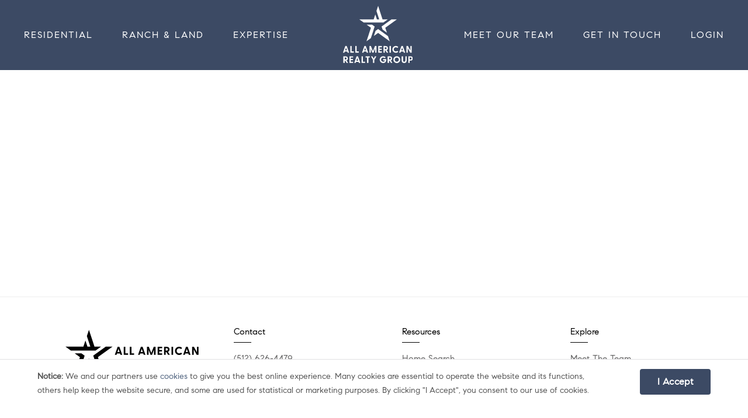

--- FILE ---
content_type: image/svg+xml
request_url: https://media.agentaprd.com/sites/286/star-mask.svg
body_size: 469
content:
<?xml version="1.0" encoding="UTF-8"?>
<svg xmlns="http://www.w3.org/2000/svg" viewBox="0 0 939.43 893.4">
  <g fill="#fff">
    <path d="m469.74 584.5-64.11 46.57-41.68 128.32 105.81-76.87 222.13 161.42 68.06 49.46-44.47-130.31z"></path>
    <path d="m804.59 341.26-248.67 180.6 24.46 75.36 109.16 79.31-40.4-124.39 222.17-161.35 68.12-49.53z"></path>
    <path d="m319.41 475.33h-134.91l105.79 76.89-110.82 341.18 109-79.18 95.04-292.31z"></path>
    <path d="m602.21 420.56 109.15-79.31-130.78-.01-110.82-341.24-41.69 128.28 69.17 212.99h-57.59l-40.44-124.39-40.41 124.39h-358.8l109.09 79.28z"></path>
  </g>
</svg>


--- FILE ---
content_type: text/javascript;charset=UTF-8
request_url: https://allamericanrealtygrouptx.com/wp-json/api/v2/custom.js?ver=1750972239
body_size: 977
content:
// Add Body Classes
//List of classes (disable-wow, border-20, border-10, border-5)

document.body.className += ' ';



// CUSTOM VIDEOS FOR PROPERTY DETAILS
if (window.location.href.indexOf('2029-Mc-Bee') != -1) {
	$('<div class="lofty-vid"><div class="video-container"><div class="video-outer"><div style="padding:56.25% 0 0 0;position:relative;"><iframe src="https://player.vimeo.com/video/1117854523?badge=0&autopause=0&player_id=0&app_id=58479" frameborder="0" allow="autoplay; fullscreen; picture-in-picture; clipboard-write; encrypted-media; web-share" referrerpolicy="strict-origin-when-cross-origin" style="position:absolute;top:0;left:0;width:100%;height:100%;" title="2029 McBee St [Original]"></iframe></div><script src="https://player.vimeo.com/api/player.js"></script></div></div></div>').insertAfter('.lofty-page .lofty-detail-info-content > .lofty-line');
}

if (window.location.href.indexOf('360-Bluebonnet') != -1) {
	$('<div class="lofty-vid"><div class="video-container"><div class="video-outer"><div style="padding:56.25% 0 0 0;position:relative;"><iframe src="https://player.vimeo.com/video/1117854487?badge=0&autopause=0&player_id=0&app_id=58479" frameborder="0" allow="autoplay; fullscreen; picture-in-picture; clipboard-write; encrypted-media; web-share" referrerpolicy="strict-origin-when-cross-origin" style="position:absolute;top:0;left:0;width:100%;height:100%;" title="360_bluebonnet_road (1080p) Horizontal unbranded"></iframe></div><script src="https://player.vimeo.com/api/player.js"></script></div></div></div>').insertAfter('.lofty-page .lofty-detail-info-content > .lofty-line');
}

if (window.location.href.indexOf('1071-Escalar') != -1) {
	$('<div class="lofty-vid"><div class="video-container"><div class="video-outer"><div style="padding:56.25% 0 0 0;position:relative;"><iframe src="https://player.vimeo.com/video/1117854325?badge=0&autopause=0&player_id=0&app_id=58479" frameborder="0" allow="autoplay; fullscreen; picture-in-picture; clipboard-write; encrypted-media; web-share" referrerpolicy="strict-origin-when-cross-origin" style="position:absolute;top:0;left:0;width:100%;height:100%;" title="1071_escalar_drive (2160p)"></iframe></div><script src="https://player.vimeo.com/api/player.js"></script></div></div></div>').insertAfter('.lofty-page .lofty-detail-info-content > .lofty-line');
}

if (window.location.href.indexOf('000-Hwy') != -1) {
	$('<div class="lofty-vid"><div class="video-container"><div class="video-outer"><div style="padding:56.25% 0 0 0;position:relative;"><iframe src="https://player.vimeo.com/video/1117854271?badge=0&amp;autopause=0&amp;player_id=0&amp;app_id=58479" frameborder="0" allow="autoplay; fullscreen; picture-in-picture; clipboard-write; encrypted-media; web-share" referrerpolicy="strict-origin-when-cross-origin" style="position:absolute;top:0;left:0;width:100%;height:100%;" title="000 Hwy 16"></iframe></div><script src="https://player.vimeo.com/api/player.js"></script></div></div></div>').insertAfter('.lofty-page .lofty-detail-info-content > .lofty-line');
}

--- FILE ---
content_type: image/svg+xml
request_url: https://media.agentaprd.com/sites/286/AARG-logo-vert-white.svg
body_size: 1580
content:
<?xml version="1.0" encoding="UTF-8"?>
<svg xmlns="http://www.w3.org/2000/svg" id="Layer_2" viewBox="0 0 1744.73 1442.18">
  <defs>
    <style>.cls-1{fill:#fff;stroke-width:0px;}</style>
  </defs>
  <g id="Place_Your_Art_Here">
    <path class="cls-1" d="M.33,1175.86l55.6-159.43c.71-1.9,2.61-2.85,4.51-2.85h28.75c1.9,0,3.8.95,4.51,2.85l55.6,159.43c.95,2.38-.48,4.04-3.09,4.04h-28.04c-1.9,0-3.33-.71-4.04-2.85l-8.08-24.47h-62.73l-8.08,24.47c-.71,2.14-2.14,2.85-4.04,2.85H3.18c-2.61,0-3.8-1.66-2.85-4.04ZM96.31,1122.4l-21.62-66.05-21.62,66.05h43.24Z"></path>
    <path class="cls-1" d="M182.32,1176.34v-159.19c0-2.14,1.43-3.56,3.56-3.56h26.85c2.14,0,3.56,1.43,3.56,3.56v132.58h50.85c2.14,0,3.56,1.43,3.56,3.56v23.05c0,2.14-1.43,3.56-3.56,3.56h-81.26c-2.14,0-3.56-1.43-3.56-3.56Z"></path>
    <path class="cls-1" d="M305.87,1176.34v-159.19c0-2.14,1.43-3.56,3.56-3.56h26.85c2.14,0,3.56,1.43,3.56,3.56v132.58h50.85c2.14,0,3.56,1.43,3.56,3.56v23.05c0,2.14-1.43,3.56-3.56,3.56h-81.26c-2.14,0-3.56-1.43-3.56-3.56Z"></path>
    <path class="cls-1" d="M477.17,1175.86l55.6-159.43c.71-1.9,2.61-2.85,4.51-2.85h28.75c1.9,0,3.8.95,4.51,2.85l55.6,159.43c.95,2.38-.48,4.04-3.09,4.04h-28.04c-1.9,0-3.33-.71-4.04-2.85l-8.08-24.47h-62.73l-8.08,24.47c-.71,2.14-2.14,2.85-4.04,2.85h-28.04c-2.61,0-3.8-1.66-2.85-4.04ZM573.16,1122.4l-21.62-66.05-21.62,66.05h43.24Z"></path>
    <path class="cls-1" d="M659.17,1176.34v-159.19c0-2.14,1.43-3.56,3.56-3.56h31.13c1.9,0,3.33.71,4.04,2.38l49.66,124.74,49.66-124.74c.71-1.66,2.14-2.38,4.04-2.38h31.13c2.14,0,3.56,1.43,3.56,3.56v159.19c0,2.14-1.43,3.56-3.56,3.56h-26.85c-2.14,0-3.56-1.43-3.56-3.56v-99.32l-38.25,100.03c-.71,1.9-2.38,2.85-4.28,2.85h-23.76c-1.9,0-3.56-.95-4.28-2.85l-38.25-100.03v99.32c0,2.14-1.43,3.56-3.56,3.56h-26.85c-2.14,0-3.56-1.43-3.56-3.56Z"></path>
    <path class="cls-1" d="M878.23,1176.34v-159.19c0-2.14,1.43-3.56,3.56-3.56h84.58c2.14,0,3.56,1.43,3.56,3.56v23.05c0,2.14-1.43,3.56-3.56,3.56h-54.17v36.83h51.08c2.14,0,3.56,1.43,3.56,3.56v23.05c0,2.14-1.43,3.56-3.56,3.56h-51.08v38.97h54.17c2.14,0,3.56,1.43,3.56,3.56v23.05c0,2.14-1.43,3.56-3.56,3.56h-84.58c-2.14,0-3.56-1.43-3.56-3.56Z"></path>
    <path class="cls-1" d="M1091.35,1177.53l-35.16-55.84h-12.12v54.65c0,2.14-1.43,3.56-3.56,3.56h-26.85c-2.14,0-3.56-1.43-3.56-3.56v-159.19c0-2.14,1.43-3.56,3.56-3.56h50.13c39.44,0,58.45,22.1,58.45,53.93,0,24.23-10.69,42.53-33.03,50.37l37.3,57.74c1.66,2.61.48,4.28-2.38,4.28h-28.51c-1.9,0-3.33-.71-4.28-2.38ZM1062.6,1091.52c14.49,0,27.09-4.99,27.09-24s-12.59-23.76-27.09-23.76h-18.53v47.76h18.53Z"></path>
    <path class="cls-1" d="M1162.39,1176.34v-159.19c0-2.14,1.43-3.56,3.56-3.56h26.85c2.14,0,3.56,1.43,3.56,3.56v159.19c0,2.14-1.43,3.56-3.56,3.56h-26.85c-2.14,0-3.56-1.43-3.56-3.56Z"></path>
    <path class="cls-1" d="M1234.14,1097.46c0-48.71,38.25-85.77,85.77-85.77,23.76,0,43.48,9.27,58.21,24,1.66,1.66,1.43,3.33,0,4.99l-16.63,17.82c-1.43,1.66-3.33,1.66-4.99.24-9.98-8.32-21.86-13.78-36.59-13.78-29.22,0-51.32,22.33-51.32,52.51s22.1,52.27,51.32,52.27c14.73,0,26.61-5.46,36.59-13.78,1.66-1.43,3.56-1.43,4.99.24l16.63,17.82c1.43,1.43,1.66,3.09,0,4.75-14.73,14.97-34.45,24.23-58.21,24.23-47.52,0-85.77-36.83-85.77-85.53Z"></path>
    <path class="cls-1" d="M1402.83,1175.86l55.6-159.43c.71-1.9,2.61-2.85,4.51-2.85h28.75c1.9,0,3.8.95,4.51,2.85l55.6,159.43c.95,2.38-.48,4.04-3.09,4.04h-28.04c-1.9,0-3.33-.71-4.04-2.85l-8.08-24.47h-62.73l-8.08,24.47c-.71,2.14-2.14,2.85-4.04,2.85h-28.04c-2.61,0-3.8-1.66-2.85-4.04ZM1498.82,1122.4l-21.62-66.05-21.62,66.05h43.24Z"></path>
    <path class="cls-1" d="M1678.2,1177.53l-59.4-109.53v108.34c0,2.14-1.43,3.56-3.56,3.56h-26.85c-2.14,0-3.56-1.43-3.56-3.56v-159.19c0-2.14,1.43-3.56,3.56-3.56h31.6c1.9,0,3.33.71,4.28,2.38l59.4,109.53v-108.34c0-2.14,1.43-3.56,3.56-3.56h26.85c2.14,0,3.56,1.43,3.56,3.56v159.19c0,2.14-1.43,3.56-3.56,3.56h-31.6c-1.9,0-3.33-.71-4.28-2.38Z"></path>
    <path class="cls-1" d="M89.66,1436.72l-35.16-55.84h-12.12v54.65c0,2.14-1.43,3.56-3.56,3.56H11.97c-2.14,0-3.56-1.43-3.56-3.56v-159.19c0-2.14,1.43-3.56,3.56-3.56h50.13c39.44,0,58.45,22.1,58.45,53.93,0,24.23-10.69,42.53-33.03,50.37l37.3,57.74c1.66,2.61.48,4.28-2.38,4.28h-28.51c-1.9,0-3.33-.71-4.28-2.38ZM60.91,1350.71c14.49,0,27.09-4.99,27.09-24s-12.59-23.76-27.09-23.76h-18.53v47.76h18.53Z"></path>
    <path class="cls-1" d="M160.7,1435.53v-159.19c0-2.14,1.43-3.56,3.56-3.56h84.58c2.14,0,3.56,1.43,3.56,3.56v23.05c0,2.14-1.43,3.56-3.56,3.56h-54.17v36.83h51.08c2.14,0,3.56,1.43,3.56,3.56v23.05c0,2.14-1.43,3.56-3.56,3.56h-51.08v38.97h54.17c2.14,0,3.56,1.43,3.56,3.56v23.05c0,2.14-1.43,3.56-3.56,3.56h-84.58c-2.14,0-3.56-1.43-3.56-3.56Z"></path>
    <path class="cls-1" d="M282.11,1435.05l55.6-159.43c.71-1.9,2.61-2.85,4.51-2.85h28.75c1.9,0,3.8.95,4.51,2.85l55.6,159.43c.95,2.38-.48,4.04-3.09,4.04h-28.04c-1.9,0-3.33-.71-4.04-2.85l-8.08-24.47h-62.73l-8.08,24.47c-.71,2.14-2.14,2.85-4.04,2.85h-28.04c-2.61,0-3.8-1.66-2.85-4.04ZM378.1,1381.6l-21.62-66.05-21.62,66.05h43.24Z"></path>
    <path class="cls-1" d="M464.11,1435.53v-159.19c0-2.14,1.43-3.56,3.56-3.56h26.85c2.14,0,3.56,1.43,3.56,3.56v132.58h50.85c2.14,0,3.56,1.43,3.56,3.56v23.05c0,2.14-1.43,3.56-3.56,3.56h-81.26c-2.14,0-3.56-1.43-3.56-3.56Z"></path>
    <path class="cls-1" d="M600.01,1435.53v-132.58h-32.55c-2.14,0-3.56-1.43-3.56-3.56v-23.05c0-2.14,1.43-3.56,3.56-3.56h98.84c2.14,0,3.56,1.43,3.56,3.56v23.05c0,2.14-1.43,3.56-3.56,3.56h-32.31v132.58c0,2.14-1.43,3.56-3.56,3.56h-26.85c-2.14,0-3.56-1.43-3.56-3.56Z"></path>
    <path class="cls-1" d="M748.75,1435.53v-73.65l-48.71-84.82c-1.43-2.61-.48-4.28,2.38-4.28h28.04c1.9,0,3.33.71,4.28,2.38l31.12,55.83,30.89-55.83c.95-1.66,2.38-2.38,4.28-2.38h28.04c2.85,0,3.8,1.66,2.38,4.28l-48.71,85.3v73.18c0,2.14-1.43,3.56-3.56,3.56h-26.85c-2.14,0-3.56-1.43-3.56-3.56Z"></path>
    <path class="cls-1" d="M917.2,1356.65c0-48.71,38.25-85.77,85.53-85.77,24,0,43.48,8.79,57.97,23.52,1.9,1.9,1.9,3.8,0,6.18l-15.92,16.87c-1.66,1.9-3.56,1.9-5.23.48-9.98-8.32-21.86-13.78-36.59-13.78-29.22,0-51.32,22.33-51.32,52.51s22.1,52.27,52.98,52.27c26.14,0,41.58-15.44,42.29-34.21h-42.29c-2.14,0-3.56-1.43-3.56-3.56v-23.05c0-2.14,1.43-3.56,3.56-3.56h71.75c2.14,0,3.56,1.43,3.56,3.56v15.44c0,43.48-28.75,78.64-76.51,78.64s-86.25-36.83-86.25-85.53Z"></path>
    <path class="cls-1" d="M1196.61,1436.72l-35.16-55.84h-12.12v54.65c0,2.14-1.43,3.56-3.56,3.56h-26.85c-2.14,0-3.56-1.43-3.56-3.56v-159.19c0-2.14,1.43-3.56,3.56-3.56h50.13c39.44,0,58.45,22.1,58.45,53.93,0,24.23-10.69,42.53-33.03,50.37l37.3,57.74c1.66,2.61.48,4.28-2.38,4.28h-28.51c-1.9,0-3.33-.71-4.28-2.38ZM1167.86,1350.71c14.49,0,27.09-4.99,27.09-24s-12.59-23.76-27.09-23.76h-18.53v47.76h18.53Z"></path>
    <path class="cls-1" d="M1258.14,1356.65c0-48.23,38.25-85.77,85.53-85.77s85.53,37.54,85.53,85.77-38.25,85.53-85.53,85.53-85.53-37.54-85.53-85.53ZM1343.68,1408.92c29.22,0,51.08-22.57,51.08-52.27s-21.86-52.51-51.08-52.51-51.08,22.57-51.08,52.51,22.1,52.27,51.08,52.27Z"></path>
    <path class="cls-1" d="M1465.8,1375.89v-99.55c0-2.14,1.43-3.56,3.56-3.56h26.85c2.14,0,3.56,1.43,3.56,3.56v98.84c0,21.86,10.69,33.74,28.99,33.74s28.75-11.88,28.75-33.74v-98.84c0-2.14,1.43-3.56,3.56-3.56h26.85c2.14,0,3.56,1.43,3.56,3.56v99.55c0,43.72-26.14,66.29-62.73,66.29s-62.96-22.57-62.96-66.29Z"></path>
    <path class="cls-1" d="M1632.59,1435.53v-159.19c0-2.14,1.43-3.56,3.56-3.56h50.13c39.44,0,58.45,22.1,58.45,53.93s-19.01,54.17-58.45,54.17h-19.72v54.65c0,2.14-1.43,3.56-3.56,3.56h-26.85c-2.14,0-3.56-1.43-3.56-3.56ZM1685.09,1350.71c14.49,0,27.09-4.99,27.09-24s-12.59-23.76-27.09-23.76h-18.53v47.76h18.53Z"></path>
    <polygon class="cls-1" points="877.09 584.5 812.98 631.07 771.29 759.39 877.11 682.52 1099.23 843.94 1167.3 893.4 1122.83 763.09 877.09 584.5"></polygon>
    <polygon class="cls-1" points="1211.94 341.26 963.26 521.86 987.73 597.22 1096.88 676.53 1056.49 552.14 1278.66 390.79 1346.78 341.26 1211.94 341.26"></polygon>
    <polygon class="cls-1" points="726.76 475.33 591.85 475.33 697.64 552.22 586.81 893.4 695.82 814.22 790.86 521.91 726.76 475.33"></polygon>
    <polygon class="cls-1" points="1009.56 420.56 1118.71 341.25 987.93 341.24 877.11 0 835.41 128.28 904.58 341.27 847 341.27 806.56 216.88 766.15 341.27 407.35 341.27 516.43 420.55 1009.56 420.56"></polygon>
  </g>
</svg>


--- FILE ---
content_type: image/svg+xml
request_url: https://media.agentaprd.com/sites/286/AARG-logo-horiz-black_1.svg
body_size: 1539
content:
<?xml version="1.0" encoding="UTF-8"?>
<svg xmlns="http://www.w3.org/2000/svg" id="Layer_2" viewBox="0 0 2913.78 968.79">
  <defs>
    <style>.cls-1{stroke-width:0px;}</style>
  </defs>
  <g id="Place_Your_Art_Here">
    <path class="cls-1" d="M1071.72,544.1l58.71-168.35c.75-2.01,2.76-3.01,4.77-3.01h30.36c2.01,0,4.01,1,4.77,3.01l58.71,168.35c1,2.51-.5,4.27-3.26,4.27h-29.61c-2.01,0-3.51-.75-4.27-3.01l-8.53-25.84h-66.24l-8.53,25.84c-.75,2.26-2.26,3.01-4.27,3.01h-29.61c-2.76,0-4.01-1.76-3.01-4.27ZM1173.08,487.65l-22.83-69.75-22.83,69.75h45.66Z"></path>
    <path class="cls-1" d="M1263.9,544.6v-168.1c0-2.26,1.51-3.76,3.76-3.76h28.35c2.26,0,3.76,1.51,3.76,3.76v140h53.69c2.26,0,3.76,1.51,3.76,3.76v24.34c0,2.26-1.51,3.76-3.76,3.76h-85.81c-2.26,0-3.76-1.51-3.76-3.76Z"></path>
    <path class="cls-1" d="M1394.37,544.6v-168.1c0-2.26,1.51-3.76,3.76-3.76h28.35c2.26,0,3.76,1.51,3.76,3.76v140h53.69c2.26,0,3.76,1.51,3.76,3.76v24.34c0,2.26-1.51,3.76-3.76,3.76h-85.81c-2.26,0-3.76-1.51-3.76-3.76Z"></path>
    <path class="cls-1" d="M1575.26,544.1l58.71-168.35c.75-2.01,2.76-3.01,4.77-3.01h30.36c2.01,0,4.01,1,4.77,3.01l58.71,168.35c1,2.51-.5,4.27-3.26,4.27h-29.61c-2.01,0-3.51-.75-4.27-3.01l-8.53-25.84h-66.24l-8.53,25.84c-.75,2.26-2.26,3.01-4.27,3.01h-29.61c-2.76,0-4.01-1.76-3.01-4.27ZM1676.62,487.65l-22.83-69.75-22.83,69.75h45.66Z"></path>
    <path class="cls-1" d="M1767.44,544.6v-168.1c0-2.26,1.51-3.76,3.76-3.76h32.87c2.01,0,3.51.75,4.27,2.51l52.44,131.72,52.44-131.72c.75-1.76,2.26-2.51,4.27-2.51h32.87c2.26,0,3.76,1.51,3.76,3.76v168.1c0,2.26-1.51,3.76-3.76,3.76h-28.35c-2.26,0-3.76-1.51-3.76-3.76v-104.88l-40.39,105.63c-.75,2.01-2.51,3.01-4.52,3.01h-25.09c-2.01,0-3.76-1-4.52-3.01l-40.39-105.63v104.88c0,2.26-1.51,3.76-3.76,3.76h-28.35c-2.26,0-3.76-1.51-3.76-3.76Z"></path>
    <path class="cls-1" d="M1998.76,544.6v-168.1c0-2.26,1.51-3.76,3.76-3.76h89.32c2.26,0,3.76,1.51,3.76,3.76v24.34c0,2.26-1.51,3.76-3.76,3.76h-57.2v38.89h53.94c2.26,0,3.76,1.51,3.76,3.76v24.34c0,2.26-1.51,3.76-3.76,3.76h-53.94v41.15h57.2c2.26,0,3.76,1.51,3.76,3.76v24.34c0,2.26-1.51,3.76-3.76,3.76h-89.32c-2.26,0-3.76-1.51-3.76-3.76Z"></path>
    <path class="cls-1" d="M2223.82,545.86l-37.13-58.96h-12.8v57.71c0,2.26-1.51,3.76-3.76,3.76h-28.35c-2.26,0-3.76-1.51-3.76-3.76v-168.1c0-2.26,1.51-3.76,3.76-3.76h52.94c41.65,0,61.72,23.33,61.72,56.95,0,25.59-11.29,44.91-34.88,53.19l39.39,60.97c1.76,2.76.5,4.52-2.51,4.52h-30.11c-2.01,0-3.51-.75-4.52-2.51ZM2193.46,455.03c15.3,0,28.6-5.27,28.6-25.34s-13.3-25.09-28.6-25.09h-19.57v50.43h19.57Z"></path>
    <path class="cls-1" d="M2298.83,544.6v-168.1c0-2.26,1.51-3.76,3.76-3.76h28.35c2.26,0,3.76,1.51,3.76,3.76v168.1c0,2.26-1.51,3.76-3.76,3.76h-28.35c-2.26,0-3.76-1.51-3.76-3.76Z"></path>
    <path class="cls-1" d="M2374.6,461.3c0-51.43,40.39-90.57,90.57-90.57,25.09,0,45.91,9.78,61.47,25.34,1.76,1.76,1.51,3.51,0,5.27l-17.56,18.82c-1.51,1.76-3.51,1.76-5.27.25-10.54-8.78-23.08-14.55-38.64-14.55-30.86,0-54.19,23.58-54.19,55.45s23.33,55.2,54.19,55.2c15.56,0,28.1-5.77,38.64-14.55,1.76-1.51,3.76-1.51,5.27.25l17.56,18.82c1.51,1.51,1.76,3.26,0,5.02-15.56,15.81-36.38,25.59-61.47,25.59-50.18,0-90.57-38.89-90.57-90.32Z"></path>
    <path class="cls-1" d="M2552.74,544.1l58.71-168.35c.75-2.01,2.76-3.01,4.77-3.01h30.36c2.01,0,4.01,1,4.77,3.01l58.71,168.35c1,2.51-.5,4.27-3.26,4.27h-29.61c-2.01,0-3.51-.75-4.27-3.01l-8.53-25.84h-66.24l-8.53,25.84c-.75,2.26-2.26,3.01-4.27,3.01h-29.61c-2.76,0-4.01-1.76-3.01-4.27ZM2654.1,487.65l-22.83-69.75-22.83,69.75h45.66Z"></path>
    <path class="cls-1" d="M2843.53,545.86l-62.72-115.66v114.41c0,2.26-1.51,3.76-3.76,3.76h-28.35c-2.26,0-3.76-1.51-3.76-3.76v-168.1c0-2.26,1.51-3.76,3.76-3.76h33.37c2.01,0,3.51.75,4.52,2.51l62.72,115.66v-114.41c0-2.26,1.51-3.76,3.76-3.76h28.35c2.26,0,3.76,1.51,3.76,3.76v168.1c0,2.26-1.51,3.76-3.76,3.76h-33.37c-2.01,0-3.51-.75-4.52-2.51Z"></path>
    <path class="cls-1" d="M1166.05,819.56l-37.13-58.96h-12.8v57.71c0,2.26-1.51,3.76-3.76,3.76h-28.35c-2.26,0-3.76-1.51-3.76-3.76v-168.1c0-2.26,1.51-3.76,3.76-3.76h52.94c41.65,0,61.72,23.33,61.72,56.95,0,25.59-11.29,44.91-34.87,53.19l39.39,60.97c1.76,2.76.5,4.52-2.51,4.52h-30.11c-2.01,0-3.51-.75-4.52-2.51ZM1135.69,728.73c15.3,0,28.6-5.27,28.6-25.34s-13.3-25.09-28.6-25.09h-19.57v50.43h19.57Z"></path>
    <path class="cls-1" d="M1241.07,818.3v-168.1c0-2.26,1.51-3.76,3.76-3.76h89.32c2.26,0,3.76,1.51,3.76,3.76v24.34c0,2.26-1.51,3.76-3.76,3.76h-57.2v38.89h53.94c2.26,0,3.76,1.51,3.76,3.76v24.34c0,2.26-1.51,3.76-3.76,3.76h-53.94v41.15h57.2c2.26,0,3.76,1.51,3.76,3.76v24.34c0,2.26-1.51,3.76-3.76,3.76h-89.32c-2.26,0-3.76-1.51-3.76-3.76Z"></path>
    <path class="cls-1" d="M1369.28,817.8l58.71-168.35c.75-2.01,2.76-3.01,4.77-3.01h30.36c2.01,0,4.01,1,4.77,3.01l58.71,168.35c1,2.51-.5,4.27-3.26,4.27h-29.61c-2.01,0-3.51-.75-4.27-3.01l-8.53-25.84h-66.24l-8.53,25.84c-.75,2.26-2.26,3.01-4.27,3.01h-29.61c-2.76,0-4.01-1.76-3.01-4.27ZM1470.64,761.35l-22.83-69.75-22.83,69.75h45.66Z"></path>
    <path class="cls-1" d="M1561.46,818.3v-168.1c0-2.26,1.51-3.76,3.76-3.76h28.35c2.26,0,3.76,1.51,3.76,3.76v140h53.69c2.26,0,3.76,1.51,3.76,3.76v24.34c0,2.26-1.51,3.76-3.76,3.76h-85.81c-2.26,0-3.76-1.51-3.76-3.76Z"></path>
    <path class="cls-1" d="M1704.98,818.3v-140h-34.37c-2.26,0-3.76-1.51-3.76-3.76v-24.34c0-2.26,1.51-3.76,3.76-3.76h104.37c2.26,0,3.76,1.51,3.76,3.76v24.34c0,2.26-1.51,3.76-3.76,3.76h-34.12v140c0,2.26-1.51,3.76-3.76,3.76h-28.35c-2.26,0-3.76-1.51-3.76-3.76Z"></path>
    <path class="cls-1" d="M1862.04,818.3v-77.78l-51.43-89.57c-1.51-2.76-.5-4.52,2.51-4.52h29.61c2.01,0,3.51.75,4.52,2.51l32.87,58.96,32.62-58.96c1-1.76,2.51-2.51,4.52-2.51h29.61c3.01,0,4.01,1.76,2.51,4.52l-51.43,90.07v77.28c0,2.26-1.51,3.76-3.76,3.76h-28.35c-2.26,0-3.76-1.51-3.76-3.76Z"></path>
    <path class="cls-1" d="M2039.92,735.01c0-51.43,40.39-90.57,90.32-90.57,25.34,0,45.91,9.28,61.22,24.84,2.01,2.01,2.01,4.01,0,6.52l-16.81,17.81c-1.76,2.01-3.76,2.01-5.52.5-10.54-8.78-23.08-14.55-38.64-14.55-30.86,0-54.19,23.58-54.19,55.45s23.33,55.2,55.95,55.2c27.6,0,43.91-16.31,44.66-36.13h-44.66c-2.26,0-3.76-1.51-3.76-3.76v-24.34c0-2.26,1.51-3.76,3.76-3.76h75.77c2.26,0,3.76,1.51,3.76,3.76v16.31c0,45.91-30.36,83.05-80.79,83.05s-91.08-38.89-91.08-90.32Z"></path>
    <path class="cls-1" d="M2334.97,819.56l-37.13-58.96h-12.8v57.71c0,2.26-1.51,3.76-3.76,3.76h-28.35c-2.26,0-3.76-1.51-3.76-3.76v-168.1c0-2.26,1.51-3.76,3.76-3.76h52.94c41.65,0,61.72,23.33,61.72,56.95,0,25.59-11.29,44.91-34.88,53.19l39.39,60.97c1.76,2.76.5,4.52-2.51,4.52h-30.11c-2.01,0-3.51-.75-4.52-2.51ZM2304.61,728.73c15.3,0,28.6-5.27,28.6-25.34s-13.3-25.09-28.6-25.09h-19.57v50.43h19.57Z"></path>
    <path class="cls-1" d="M2399.95,735.01c0-50.93,40.39-90.57,90.32-90.57s90.32,39.64,90.32,90.57-40.39,90.32-90.32,90.32-90.32-39.64-90.32-90.32ZM2490.27,790.2c30.86,0,53.94-23.84,53.94-55.2s-23.08-55.45-53.94-55.45-53.94,23.84-53.94,55.45,23.33,55.2,53.94,55.2Z"></path>
    <path class="cls-1" d="M2619.23,755.33v-105.13c0-2.26,1.51-3.76,3.76-3.76h28.35c2.26,0,3.76,1.51,3.76,3.76v104.37c0,23.08,11.29,35.63,30.61,35.63s30.36-12.54,30.36-35.63v-104.37c0-2.26,1.51-3.76,3.76-3.76h28.35c2.26,0,3.76,1.51,3.76,3.76v105.13c0,46.17-27.6,70-66.24,70s-66.49-23.84-66.49-70Z"></path>
    <path class="cls-1" d="M2795.35,818.3v-168.1c0-2.26,1.51-3.76,3.76-3.76h52.94c41.65,0,61.72,23.33,61.72,56.95s-20.07,57.2-61.72,57.2h-20.82v57.71c0,2.26-1.51,3.76-3.76,3.76h-28.35c-2.26,0-3.76-1.51-3.76-3.76ZM2850.8,728.73c15.3,0,28.6-5.27,28.6-25.34s-13.3-25.09-28.6-25.09h-19.57v50.43h19.57Z"></path>
    <polygon class="cls-1" points="509.38 633.83 439.87 684.33 394.67 823.47 509.41 740.12 750.27 915.16 824.09 968.79 775.87 827.48 509.38 633.83"></polygon>
    <polygon class="cls-1" points="872.49 370.06 602.83 565.9 629.37 647.62 747.73 733.62 703.93 598.73 944.84 423.76 1018.7 370.06 872.49 370.06"></polygon>
    <polygon class="cls-1" points="346.37 515.44 200.07 515.44 314.8 598.82 194.62 968.79 312.82 882.92 415.88 565.95 346.37 515.44"></polygon>
    <polygon class="cls-1" points="653.04 456.05 771.4 370.05 629.57 370.03 509.41 0 464.19 139.1 539.19 370.03 476.75 370.03 432.91 235.18 389.09 370.07 0 370.06 118.3 456.03 653.04 456.05"></polygon>
  </g>
</svg>


--- FILE ---
content_type: application/javascript
request_url: https://allamericanrealtygrouptx.com/wp-content/themes/agenta_1_8_5_3/js/cookieFooter.js?ver=1750972239
body_size: 847
content:
$(function() {

	function setCookie(cname, cvalue, exdays) {
		const d = new Date();
		d.setTime(d.getTime() + (exdays*24*60*60*1000));
		let expires = "expires="+ d.toUTCString();
		document.cookie = cname + "=" + cvalue + ";" + expires + ";path=/";
	}

	function getCookie(cname) {
		let name = cname + '=';
		let decodedCookie = decodeURIComponent(document.cookie);
		let ca = decodedCookie.split(';');
		for(let i = 0; i <ca.length; i++) {
			let c = ca[i];
			while(c.charAt(0) == ' ') { c = c.substring(1); }
			if(c.indexOf(name) == 0) {
				return c.substring(name.length, c.length);
			}
		}
		return '';
	}
	
	function remNotice()
	{
		$('div#cookie-notice').remove();
	}

	function hidNotice()
	{
		var nH = $('div#cookie-notice').outerHeight();
		$('div#cookie-notice').animate({bottom:'-'+nH+'px'},500,remNotice);  		
		setCookie('cookieAllow',1,99999);
	}
	
	if(getCookie('cookieAllow') == ''){
		//no cookie
		var nH = $('div#cookie-notice').outerHeight();
		$('span#cookie-notice-close').off('click');
		$('span#cookie-notice-close').on('click',hidNotice);
	} else if (getCookie('cookieAllow') == 1){
		//cookie detected
		remNotice();
	}	

});